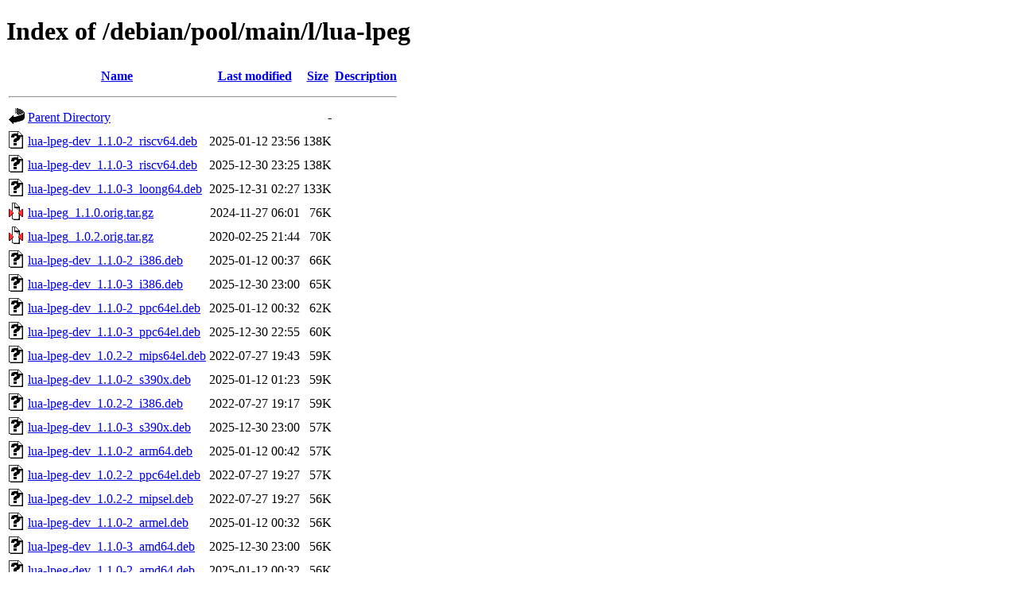

--- FILE ---
content_type: text/html;charset=UTF-8
request_url: http://ftp.au.debian.org/debian/pool/main/l/lua-lpeg/?C=S;O=D
body_size: 1413
content:
<!DOCTYPE HTML PUBLIC "-//W3C//DTD HTML 4.01//EN" "http://www.w3.org/TR/html4/strict.dtd">
<html>
 <head>
  <title>Index of /debian/pool/main/l/lua-lpeg</title>
 </head>
 <body>
<h1>Index of /debian/pool/main/l/lua-lpeg</h1>
  <table>
   <tr><th valign="top"><img src="/icons/blank.gif" alt="[ICO]"></th><th><a href="?C=N;O=A">Name</a></th><th><a href="?C=M;O=A">Last modified</a></th><th><a href="?C=S;O=A">Size</a></th><th><a href="?C=D;O=A">Description</a></th></tr>
   <tr><th colspan="5"><hr></th></tr>
<tr><td valign="top"><img src="/icons/back.gif" alt="[PARENTDIR]"></td><td><a href="/debian/pool/main/l/">Parent Directory</a></td><td>&nbsp;</td><td align="right">  - </td><td>&nbsp;</td></tr>
<tr><td valign="top"><img src="/icons/unknown.gif" alt="[   ]"></td><td><a href="lua-lpeg-dev_1.1.0-2_riscv64.deb">lua-lpeg-dev_1.1.0-2_riscv64.deb</a></td><td align="right">2025-01-12 23:56  </td><td align="right">138K</td><td>&nbsp;</td></tr>
<tr><td valign="top"><img src="/icons/unknown.gif" alt="[   ]"></td><td><a href="lua-lpeg-dev_1.1.0-3_riscv64.deb">lua-lpeg-dev_1.1.0-3_riscv64.deb</a></td><td align="right">2025-12-30 23:25  </td><td align="right">138K</td><td>&nbsp;</td></tr>
<tr><td valign="top"><img src="/icons/unknown.gif" alt="[   ]"></td><td><a href="lua-lpeg-dev_1.1.0-3_loong64.deb">lua-lpeg-dev_1.1.0-3_loong64.deb</a></td><td align="right">2025-12-31 02:27  </td><td align="right">133K</td><td>&nbsp;</td></tr>
<tr><td valign="top"><img src="/icons/compressed.gif" alt="[   ]"></td><td><a href="lua-lpeg_1.1.0.orig.tar.gz">lua-lpeg_1.1.0.orig.tar.gz</a></td><td align="right">2024-11-27 06:01  </td><td align="right"> 76K</td><td>&nbsp;</td></tr>
<tr><td valign="top"><img src="/icons/compressed.gif" alt="[   ]"></td><td><a href="lua-lpeg_1.0.2.orig.tar.gz">lua-lpeg_1.0.2.orig.tar.gz</a></td><td align="right">2020-02-25 21:44  </td><td align="right"> 70K</td><td>&nbsp;</td></tr>
<tr><td valign="top"><img src="/icons/unknown.gif" alt="[   ]"></td><td><a href="lua-lpeg-dev_1.1.0-2_i386.deb">lua-lpeg-dev_1.1.0-2_i386.deb</a></td><td align="right">2025-01-12 00:37  </td><td align="right"> 66K</td><td>&nbsp;</td></tr>
<tr><td valign="top"><img src="/icons/unknown.gif" alt="[   ]"></td><td><a href="lua-lpeg-dev_1.1.0-3_i386.deb">lua-lpeg-dev_1.1.0-3_i386.deb</a></td><td align="right">2025-12-30 23:00  </td><td align="right"> 65K</td><td>&nbsp;</td></tr>
<tr><td valign="top"><img src="/icons/unknown.gif" alt="[   ]"></td><td><a href="lua-lpeg-dev_1.1.0-2_ppc64el.deb">lua-lpeg-dev_1.1.0-2_ppc64el.deb</a></td><td align="right">2025-01-12 00:32  </td><td align="right"> 62K</td><td>&nbsp;</td></tr>
<tr><td valign="top"><img src="/icons/unknown.gif" alt="[   ]"></td><td><a href="lua-lpeg-dev_1.1.0-3_ppc64el.deb">lua-lpeg-dev_1.1.0-3_ppc64el.deb</a></td><td align="right">2025-12-30 22:55  </td><td align="right"> 60K</td><td>&nbsp;</td></tr>
<tr><td valign="top"><img src="/icons/unknown.gif" alt="[   ]"></td><td><a href="lua-lpeg-dev_1.0.2-2_mips64el.deb">lua-lpeg-dev_1.0.2-2_mips64el.deb</a></td><td align="right">2022-07-27 19:43  </td><td align="right"> 59K</td><td>&nbsp;</td></tr>
<tr><td valign="top"><img src="/icons/unknown.gif" alt="[   ]"></td><td><a href="lua-lpeg-dev_1.1.0-2_s390x.deb">lua-lpeg-dev_1.1.0-2_s390x.deb</a></td><td align="right">2025-01-12 01:23  </td><td align="right"> 59K</td><td>&nbsp;</td></tr>
<tr><td valign="top"><img src="/icons/unknown.gif" alt="[   ]"></td><td><a href="lua-lpeg-dev_1.0.2-2_i386.deb">lua-lpeg-dev_1.0.2-2_i386.deb</a></td><td align="right">2022-07-27 19:17  </td><td align="right"> 59K</td><td>&nbsp;</td></tr>
<tr><td valign="top"><img src="/icons/unknown.gif" alt="[   ]"></td><td><a href="lua-lpeg-dev_1.1.0-3_s390x.deb">lua-lpeg-dev_1.1.0-3_s390x.deb</a></td><td align="right">2025-12-30 23:00  </td><td align="right"> 57K</td><td>&nbsp;</td></tr>
<tr><td valign="top"><img src="/icons/unknown.gif" alt="[   ]"></td><td><a href="lua-lpeg-dev_1.1.0-2_arm64.deb">lua-lpeg-dev_1.1.0-2_arm64.deb</a></td><td align="right">2025-01-12 00:42  </td><td align="right"> 57K</td><td>&nbsp;</td></tr>
<tr><td valign="top"><img src="/icons/unknown.gif" alt="[   ]"></td><td><a href="lua-lpeg-dev_1.0.2-2_ppc64el.deb">lua-lpeg-dev_1.0.2-2_ppc64el.deb</a></td><td align="right">2022-07-27 19:27  </td><td align="right"> 57K</td><td>&nbsp;</td></tr>
<tr><td valign="top"><img src="/icons/unknown.gif" alt="[   ]"></td><td><a href="lua-lpeg-dev_1.0.2-2_mipsel.deb">lua-lpeg-dev_1.0.2-2_mipsel.deb</a></td><td align="right">2022-07-27 19:27  </td><td align="right"> 56K</td><td>&nbsp;</td></tr>
<tr><td valign="top"><img src="/icons/unknown.gif" alt="[   ]"></td><td><a href="lua-lpeg-dev_1.1.0-2_armel.deb">lua-lpeg-dev_1.1.0-2_armel.deb</a></td><td align="right">2025-01-12 00:32  </td><td align="right"> 56K</td><td>&nbsp;</td></tr>
<tr><td valign="top"><img src="/icons/unknown.gif" alt="[   ]"></td><td><a href="lua-lpeg-dev_1.1.0-3_amd64.deb">lua-lpeg-dev_1.1.0-3_amd64.deb</a></td><td align="right">2025-12-30 23:00  </td><td align="right"> 56K</td><td>&nbsp;</td></tr>
<tr><td valign="top"><img src="/icons/unknown.gif" alt="[   ]"></td><td><a href="lua-lpeg-dev_1.1.0-2_amd64.deb">lua-lpeg-dev_1.1.0-2_amd64.deb</a></td><td align="right">2025-01-12 00:32  </td><td align="right"> 56K</td><td>&nbsp;</td></tr>
<tr><td valign="top"><img src="/icons/unknown.gif" alt="[   ]"></td><td><a href="lua-lpeg-dev_1.1.0-2_armhf.deb">lua-lpeg-dev_1.1.0-2_armhf.deb</a></td><td align="right">2025-01-12 00:42  </td><td align="right"> 56K</td><td>&nbsp;</td></tr>
<tr><td valign="top"><img src="/icons/unknown.gif" alt="[   ]"></td><td><a href="lua-lpeg-dev_1.1.0-3_arm64.deb">lua-lpeg-dev_1.1.0-3_arm64.deb</a></td><td align="right">2025-12-30 23:00  </td><td align="right"> 56K</td><td>&nbsp;</td></tr>
<tr><td valign="top"><img src="/icons/unknown.gif" alt="[   ]"></td><td><a href="lua-lpeg-dev_1.1.0-3_armhf.deb">lua-lpeg-dev_1.1.0-3_armhf.deb</a></td><td align="right">2025-12-30 23:00  </td><td align="right"> 54K</td><td>&nbsp;</td></tr>
<tr><td valign="top"><img src="/icons/unknown.gif" alt="[   ]"></td><td><a href="lua-lpeg-dev_1.0.2-1_i386.deb">lua-lpeg-dev_1.0.2-1_i386.deb</a></td><td align="right">2020-02-25 22:04  </td><td align="right"> 54K</td><td>&nbsp;</td></tr>
<tr><td valign="top"><img src="/icons/unknown.gif" alt="[   ]"></td><td><a href="lua-lpeg-dev_1.0.2-2_arm64.deb">lua-lpeg-dev_1.0.2-2_arm64.deb</a></td><td align="right">2022-07-27 19:28  </td><td align="right"> 53K</td><td>&nbsp;</td></tr>
<tr><td valign="top"><img src="/icons/unknown.gif" alt="[   ]"></td><td><a href="lua-lpeg-dev_1.0.2-2_s390x.deb">lua-lpeg-dev_1.0.2-2_s390x.deb</a></td><td align="right">2022-07-27 19:27  </td><td align="right"> 52K</td><td>&nbsp;</td></tr>
<tr><td valign="top"><img src="/icons/unknown.gif" alt="[   ]"></td><td><a href="lua-lpeg-dev_1.0.2-2_amd64.deb">lua-lpeg-dev_1.0.2-2_amd64.deb</a></td><td align="right">2022-07-27 19:27  </td><td align="right"> 52K</td><td>&nbsp;</td></tr>
<tr><td valign="top"><img src="/icons/unknown.gif" alt="[   ]"></td><td><a href="lua-lpeg-dev_1.0.2-2_armel.deb">lua-lpeg-dev_1.0.2-2_armel.deb</a></td><td align="right">2022-07-27 19:27  </td><td align="right"> 51K</td><td>&nbsp;</td></tr>
<tr><td valign="top"><img src="/icons/unknown.gif" alt="[   ]"></td><td><a href="lua-lpeg-dev_1.0.2-2_armhf.deb">lua-lpeg-dev_1.0.2-2_armhf.deb</a></td><td align="right">2022-07-27 19:28  </td><td align="right"> 51K</td><td>&nbsp;</td></tr>
<tr><td valign="top"><img src="/icons/unknown.gif" alt="[   ]"></td><td><a href="lua-lpeg-dev_1.0.2-1_amd64.deb">lua-lpeg-dev_1.0.2-1_amd64.deb</a></td><td align="right">2020-02-25 22:14  </td><td align="right"> 49K</td><td>&nbsp;</td></tr>
<tr><td valign="top"><img src="/icons/unknown.gif" alt="[   ]"></td><td><a href="lua-lpeg-dev_1.0.2-1_arm64.deb">lua-lpeg-dev_1.0.2-1_arm64.deb</a></td><td align="right">2020-02-25 22:14  </td><td align="right"> 49K</td><td>&nbsp;</td></tr>
<tr><td valign="top"><img src="/icons/unknown.gif" alt="[   ]"></td><td><a href="lua-lpeg-dev_1.0.2-1_armhf.deb">lua-lpeg-dev_1.0.2-1_armhf.deb</a></td><td align="right">2020-02-25 22:14  </td><td align="right"> 48K</td><td>&nbsp;</td></tr>
<tr><td valign="top"><img src="/icons/unknown.gif" alt="[   ]"></td><td><a href="lua-lpeg_1.1.0-2_i386.deb">lua-lpeg_1.1.0-2_i386.deb</a></td><td align="right">2025-01-12 00:37  </td><td align="right"> 47K</td><td>&nbsp;</td></tr>
<tr><td valign="top"><img src="/icons/unknown.gif" alt="[   ]"></td><td><a href="lua-lpeg_1.1.0-3_i386.deb">lua-lpeg_1.1.0-3_i386.deb</a></td><td align="right">2025-12-30 23:00  </td><td align="right"> 46K</td><td>&nbsp;</td></tr>
<tr><td valign="top"><img src="/icons/unknown.gif" alt="[   ]"></td><td><a href="lua-lpeg_1.1.0-2_ppc64el.deb">lua-lpeg_1.1.0-2_ppc64el.deb</a></td><td align="right">2025-01-12 00:32  </td><td align="right"> 45K</td><td>&nbsp;</td></tr>
<tr><td valign="top"><img src="/icons/unknown.gif" alt="[   ]"></td><td><a href="lua-lpeg_1.1.0-2_riscv64.deb">lua-lpeg_1.1.0-2_riscv64.deb</a></td><td align="right">2025-01-12 23:56  </td><td align="right"> 43K</td><td>&nbsp;</td></tr>
<tr><td valign="top"><img src="/icons/unknown.gif" alt="[   ]"></td><td><a href="lua-lpeg_1.1.0-3_ppc64el.deb">lua-lpeg_1.1.0-3_ppc64el.deb</a></td><td align="right">2025-12-30 22:55  </td><td align="right"> 43K</td><td>&nbsp;</td></tr>
<tr><td valign="top"><img src="/icons/unknown.gif" alt="[   ]"></td><td><a href="lua-lpeg_1.1.0-2_s390x.deb">lua-lpeg_1.1.0-2_s390x.deb</a></td><td align="right">2025-01-12 01:23  </td><td align="right"> 42K</td><td>&nbsp;</td></tr>
<tr><td valign="top"><img src="/icons/unknown.gif" alt="[   ]"></td><td><a href="lua-lpeg_1.1.0-2_amd64.deb">lua-lpeg_1.1.0-2_amd64.deb</a></td><td align="right">2025-01-12 00:32  </td><td align="right"> 41K</td><td>&nbsp;</td></tr>
<tr><td valign="top"><img src="/icons/unknown.gif" alt="[   ]"></td><td><a href="lua-lpeg_1.0.2-2_ppc64el.deb">lua-lpeg_1.0.2-2_ppc64el.deb</a></td><td align="right">2022-07-27 19:27  </td><td align="right"> 41K</td><td>&nbsp;</td></tr>
<tr><td valign="top"><img src="/icons/unknown.gif" alt="[   ]"></td><td><a href="lua-lpeg_1.0.2-2_i386.deb">lua-lpeg_1.0.2-2_i386.deb</a></td><td align="right">2022-07-27 19:17  </td><td align="right"> 41K</td><td>&nbsp;</td></tr>
<tr><td valign="top"><img src="/icons/unknown.gif" alt="[   ]"></td><td><a href="lua-lpeg_1.1.0-2_arm64.deb">lua-lpeg_1.1.0-2_arm64.deb</a></td><td align="right">2025-01-12 00:42  </td><td align="right"> 40K</td><td>&nbsp;</td></tr>
<tr><td valign="top"><img src="/icons/unknown.gif" alt="[   ]"></td><td><a href="lua-lpeg_1.1.0-3_riscv64.deb">lua-lpeg_1.1.0-3_riscv64.deb</a></td><td align="right">2025-12-30 23:25  </td><td align="right"> 40K</td><td>&nbsp;</td></tr>
<tr><td valign="top"><img src="/icons/unknown.gif" alt="[   ]"></td><td><a href="lua-lpeg_1.1.0-3_loong64.deb">lua-lpeg_1.1.0-3_loong64.deb</a></td><td align="right">2025-12-31 02:27  </td><td align="right"> 40K</td><td>&nbsp;</td></tr>
<tr><td valign="top"><img src="/icons/unknown.gif" alt="[   ]"></td><td><a href="lua-lpeg_1.1.0-3_amd64.deb">lua-lpeg_1.1.0-3_amd64.deb</a></td><td align="right">2025-12-30 23:00  </td><td align="right"> 39K</td><td>&nbsp;</td></tr>
<tr><td valign="top"><img src="/icons/unknown.gif" alt="[   ]"></td><td><a href="lua-lpeg_1.1.0-3_s390x.deb">lua-lpeg_1.1.0-3_s390x.deb</a></td><td align="right">2025-12-30 23:00  </td><td align="right"> 39K</td><td>&nbsp;</td></tr>
<tr><td valign="top"><img src="/icons/unknown.gif" alt="[   ]"></td><td><a href="lua-lpeg_1.1.0-3_arm64.deb">lua-lpeg_1.1.0-3_arm64.deb</a></td><td align="right">2025-12-30 23:00  </td><td align="right"> 37K</td><td>&nbsp;</td></tr>
<tr><td valign="top"><img src="/icons/unknown.gif" alt="[   ]"></td><td><a href="lua-lpeg_1.0.2-2_amd64.deb">lua-lpeg_1.0.2-2_amd64.deb</a></td><td align="right">2022-07-27 19:27  </td><td align="right"> 37K</td><td>&nbsp;</td></tr>
<tr><td valign="top"><img src="/icons/unknown.gif" alt="[   ]"></td><td><a href="lua-lpeg_1.0.2-2_mips64el.deb">lua-lpeg_1.0.2-2_mips64el.deb</a></td><td align="right">2022-07-27 19:43  </td><td align="right"> 37K</td><td>&nbsp;</td></tr>
<tr><td valign="top"><img src="/icons/unknown.gif" alt="[   ]"></td><td><a href="lua-lpeg_1.0.2-2_arm64.deb">lua-lpeg_1.0.2-2_arm64.deb</a></td><td align="right">2022-07-27 19:28  </td><td align="right"> 36K</td><td>&nbsp;</td></tr>
<tr><td valign="top"><img src="/icons/unknown.gif" alt="[   ]"></td><td><a href="lua-lpeg_1.1.0-2_armel.deb">lua-lpeg_1.1.0-2_armel.deb</a></td><td align="right">2025-01-12 00:32  </td><td align="right"> 36K</td><td>&nbsp;</td></tr>
<tr><td valign="top"><img src="/icons/unknown.gif" alt="[   ]"></td><td><a href="lua-lpeg_1.1.0-2_armhf.deb">lua-lpeg_1.1.0-2_armhf.deb</a></td><td align="right">2025-01-12 00:42  </td><td align="right"> 36K</td><td>&nbsp;</td></tr>
<tr><td valign="top"><img src="/icons/unknown.gif" alt="[   ]"></td><td><a href="lua-lpeg_1.0.2-1_i386.deb">lua-lpeg_1.0.2-1_i386.deb</a></td><td align="right">2020-02-25 22:04  </td><td align="right"> 36K</td><td>&nbsp;</td></tr>
<tr><td valign="top"><img src="/icons/unknown.gif" alt="[   ]"></td><td><a href="lua-lpeg_1.0.2-2_mipsel.deb">lua-lpeg_1.0.2-2_mipsel.deb</a></td><td align="right">2022-07-27 19:27  </td><td align="right"> 35K</td><td>&nbsp;</td></tr>
<tr><td valign="top"><img src="/icons/unknown.gif" alt="[   ]"></td><td><a href="lua-lpeg_1.0.2-2_s390x.deb">lua-lpeg_1.0.2-2_s390x.deb</a></td><td align="right">2022-07-27 19:27  </td><td align="right"> 35K</td><td>&nbsp;</td></tr>
<tr><td valign="top"><img src="/icons/unknown.gif" alt="[   ]"></td><td><a href="lua-lpeg_1.1.0-3_armhf.deb">lua-lpeg_1.1.0-3_armhf.deb</a></td><td align="right">2025-12-30 23:00  </td><td align="right"> 35K</td><td>&nbsp;</td></tr>
<tr><td valign="top"><img src="/icons/unknown.gif" alt="[   ]"></td><td><a href="lua-lpeg_1.0.2-1_amd64.deb">lua-lpeg_1.0.2-1_amd64.deb</a></td><td align="right">2020-02-25 22:14  </td><td align="right"> 33K</td><td>&nbsp;</td></tr>
<tr><td valign="top"><img src="/icons/unknown.gif" alt="[   ]"></td><td><a href="lua-lpeg_1.0.2-2_armhf.deb">lua-lpeg_1.0.2-2_armhf.deb</a></td><td align="right">2022-07-27 19:28  </td><td align="right"> 32K</td><td>&nbsp;</td></tr>
<tr><td valign="top"><img src="/icons/unknown.gif" alt="[   ]"></td><td><a href="lua-lpeg_1.0.2-2_armel.deb">lua-lpeg_1.0.2-2_armel.deb</a></td><td align="right">2022-07-27 19:27  </td><td align="right"> 32K</td><td>&nbsp;</td></tr>
<tr><td valign="top"><img src="/icons/unknown.gif" alt="[   ]"></td><td><a href="lua-lpeg_1.0.2-1_arm64.deb">lua-lpeg_1.0.2-1_arm64.deb</a></td><td align="right">2020-02-25 22:14  </td><td align="right"> 31K</td><td>&nbsp;</td></tr>
<tr><td valign="top"><img src="/icons/unknown.gif" alt="[   ]"></td><td><a href="lua-lpeg_1.0.2-1_armhf.deb">lua-lpeg_1.0.2-1_armhf.deb</a></td><td align="right">2020-02-25 22:14  </td><td align="right"> 28K</td><td>&nbsp;</td></tr>
<tr><td valign="top"><img src="/icons/unknown.gif" alt="[   ]"></td><td><a href="lua-lpeg_1.1.0-3.debian.tar.xz">lua-lpeg_1.1.0-3.debian.tar.xz</a></td><td align="right">2025-12-30 22:29  </td><td align="right">3.7K</td><td>&nbsp;</td></tr>
<tr><td valign="top"><img src="/icons/unknown.gif" alt="[   ]"></td><td><a href="lua-lpeg_1.1.0-2.debian.tar.xz">lua-lpeg_1.1.0-2.debian.tar.xz</a></td><td align="right">2025-01-12 00:06  </td><td align="right">3.7K</td><td>&nbsp;</td></tr>
<tr><td valign="top"><img src="/icons/unknown.gif" alt="[   ]"></td><td><a href="lua-lpeg_1.0.2-2.debian.tar.xz">lua-lpeg_1.0.2-2.debian.tar.xz</a></td><td align="right">2022-07-27 18:52  </td><td align="right">3.4K</td><td>&nbsp;</td></tr>
<tr><td valign="top"><img src="/icons/unknown.gif" alt="[   ]"></td><td><a href="lua-lpeg_1.0.2-1.debian.tar.xz">lua-lpeg_1.0.2-1.debian.tar.xz</a></td><td align="right">2020-02-25 21:44  </td><td align="right">3.3K</td><td>&nbsp;</td></tr>
<tr><td valign="top"><img src="/icons/text.gif" alt="[TXT]"></td><td><a href="lua-lpeg_1.1.0-2.dsc">lua-lpeg_1.1.0-2.dsc</a></td><td align="right">2025-01-12 00:06  </td><td align="right">2.2K</td><td>&nbsp;</td></tr>
<tr><td valign="top"><img src="/icons/text.gif" alt="[TXT]"></td><td><a href="lua-lpeg_1.0.2-2.dsc">lua-lpeg_1.0.2-2.dsc</a></td><td align="right">2022-07-27 18:52  </td><td align="right">1.9K</td><td>&nbsp;</td></tr>
<tr><td valign="top"><img src="/icons/text.gif" alt="[TXT]"></td><td><a href="lua-lpeg_1.1.0-3.dsc">lua-lpeg_1.1.0-3.dsc</a></td><td align="right">2025-12-30 22:29  </td><td align="right">1.8K</td><td>&nbsp;</td></tr>
<tr><td valign="top"><img src="/icons/text.gif" alt="[TXT]"></td><td><a href="lua-lpeg_1.0.2-1.dsc">lua-lpeg_1.0.2-1.dsc</a></td><td align="right">2020-02-25 21:44  </td><td align="right">1.6K</td><td>&nbsp;</td></tr>
   <tr><th colspan="5"><hr></th></tr>
</table>
<address>Apache/2.4.66 (Debian) Server at ftp.au.debian.org Port 80</address>
</body></html>
